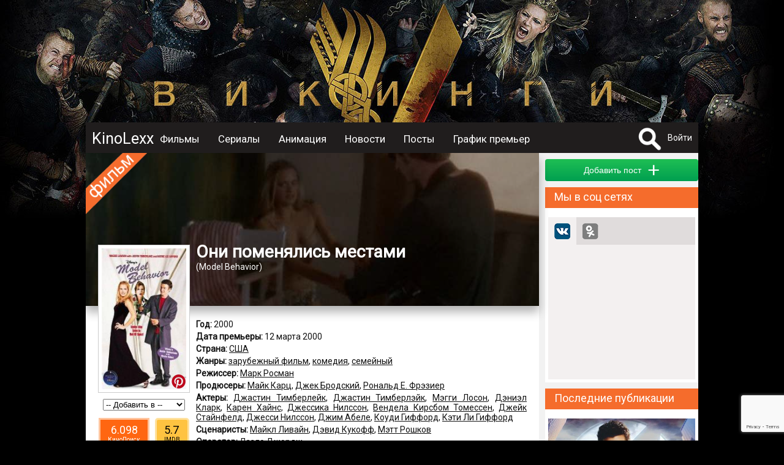

--- FILE ---
content_type: text/html; charset=utf-8
request_url: https://www.google.com/recaptcha/api2/anchor?ar=1&k=6Lc7T9coAAAAALDXFJD4BQ2P2czpeoXrc9_vdlh_&co=aHR0cHM6Ly9raW5vbGV4eC5ydTo0NDM.&hl=en&v=PoyoqOPhxBO7pBk68S4YbpHZ&size=invisible&anchor-ms=20000&execute-ms=30000&cb=xrbygndza4gr
body_size: 48904
content:
<!DOCTYPE HTML><html dir="ltr" lang="en"><head><meta http-equiv="Content-Type" content="text/html; charset=UTF-8">
<meta http-equiv="X-UA-Compatible" content="IE=edge">
<title>reCAPTCHA</title>
<style type="text/css">
/* cyrillic-ext */
@font-face {
  font-family: 'Roboto';
  font-style: normal;
  font-weight: 400;
  font-stretch: 100%;
  src: url(//fonts.gstatic.com/s/roboto/v48/KFO7CnqEu92Fr1ME7kSn66aGLdTylUAMa3GUBHMdazTgWw.woff2) format('woff2');
  unicode-range: U+0460-052F, U+1C80-1C8A, U+20B4, U+2DE0-2DFF, U+A640-A69F, U+FE2E-FE2F;
}
/* cyrillic */
@font-face {
  font-family: 'Roboto';
  font-style: normal;
  font-weight: 400;
  font-stretch: 100%;
  src: url(//fonts.gstatic.com/s/roboto/v48/KFO7CnqEu92Fr1ME7kSn66aGLdTylUAMa3iUBHMdazTgWw.woff2) format('woff2');
  unicode-range: U+0301, U+0400-045F, U+0490-0491, U+04B0-04B1, U+2116;
}
/* greek-ext */
@font-face {
  font-family: 'Roboto';
  font-style: normal;
  font-weight: 400;
  font-stretch: 100%;
  src: url(//fonts.gstatic.com/s/roboto/v48/KFO7CnqEu92Fr1ME7kSn66aGLdTylUAMa3CUBHMdazTgWw.woff2) format('woff2');
  unicode-range: U+1F00-1FFF;
}
/* greek */
@font-face {
  font-family: 'Roboto';
  font-style: normal;
  font-weight: 400;
  font-stretch: 100%;
  src: url(//fonts.gstatic.com/s/roboto/v48/KFO7CnqEu92Fr1ME7kSn66aGLdTylUAMa3-UBHMdazTgWw.woff2) format('woff2');
  unicode-range: U+0370-0377, U+037A-037F, U+0384-038A, U+038C, U+038E-03A1, U+03A3-03FF;
}
/* math */
@font-face {
  font-family: 'Roboto';
  font-style: normal;
  font-weight: 400;
  font-stretch: 100%;
  src: url(//fonts.gstatic.com/s/roboto/v48/KFO7CnqEu92Fr1ME7kSn66aGLdTylUAMawCUBHMdazTgWw.woff2) format('woff2');
  unicode-range: U+0302-0303, U+0305, U+0307-0308, U+0310, U+0312, U+0315, U+031A, U+0326-0327, U+032C, U+032F-0330, U+0332-0333, U+0338, U+033A, U+0346, U+034D, U+0391-03A1, U+03A3-03A9, U+03B1-03C9, U+03D1, U+03D5-03D6, U+03F0-03F1, U+03F4-03F5, U+2016-2017, U+2034-2038, U+203C, U+2040, U+2043, U+2047, U+2050, U+2057, U+205F, U+2070-2071, U+2074-208E, U+2090-209C, U+20D0-20DC, U+20E1, U+20E5-20EF, U+2100-2112, U+2114-2115, U+2117-2121, U+2123-214F, U+2190, U+2192, U+2194-21AE, U+21B0-21E5, U+21F1-21F2, U+21F4-2211, U+2213-2214, U+2216-22FF, U+2308-230B, U+2310, U+2319, U+231C-2321, U+2336-237A, U+237C, U+2395, U+239B-23B7, U+23D0, U+23DC-23E1, U+2474-2475, U+25AF, U+25B3, U+25B7, U+25BD, U+25C1, U+25CA, U+25CC, U+25FB, U+266D-266F, U+27C0-27FF, U+2900-2AFF, U+2B0E-2B11, U+2B30-2B4C, U+2BFE, U+3030, U+FF5B, U+FF5D, U+1D400-1D7FF, U+1EE00-1EEFF;
}
/* symbols */
@font-face {
  font-family: 'Roboto';
  font-style: normal;
  font-weight: 400;
  font-stretch: 100%;
  src: url(//fonts.gstatic.com/s/roboto/v48/KFO7CnqEu92Fr1ME7kSn66aGLdTylUAMaxKUBHMdazTgWw.woff2) format('woff2');
  unicode-range: U+0001-000C, U+000E-001F, U+007F-009F, U+20DD-20E0, U+20E2-20E4, U+2150-218F, U+2190, U+2192, U+2194-2199, U+21AF, U+21E6-21F0, U+21F3, U+2218-2219, U+2299, U+22C4-22C6, U+2300-243F, U+2440-244A, U+2460-24FF, U+25A0-27BF, U+2800-28FF, U+2921-2922, U+2981, U+29BF, U+29EB, U+2B00-2BFF, U+4DC0-4DFF, U+FFF9-FFFB, U+10140-1018E, U+10190-1019C, U+101A0, U+101D0-101FD, U+102E0-102FB, U+10E60-10E7E, U+1D2C0-1D2D3, U+1D2E0-1D37F, U+1F000-1F0FF, U+1F100-1F1AD, U+1F1E6-1F1FF, U+1F30D-1F30F, U+1F315, U+1F31C, U+1F31E, U+1F320-1F32C, U+1F336, U+1F378, U+1F37D, U+1F382, U+1F393-1F39F, U+1F3A7-1F3A8, U+1F3AC-1F3AF, U+1F3C2, U+1F3C4-1F3C6, U+1F3CA-1F3CE, U+1F3D4-1F3E0, U+1F3ED, U+1F3F1-1F3F3, U+1F3F5-1F3F7, U+1F408, U+1F415, U+1F41F, U+1F426, U+1F43F, U+1F441-1F442, U+1F444, U+1F446-1F449, U+1F44C-1F44E, U+1F453, U+1F46A, U+1F47D, U+1F4A3, U+1F4B0, U+1F4B3, U+1F4B9, U+1F4BB, U+1F4BF, U+1F4C8-1F4CB, U+1F4D6, U+1F4DA, U+1F4DF, U+1F4E3-1F4E6, U+1F4EA-1F4ED, U+1F4F7, U+1F4F9-1F4FB, U+1F4FD-1F4FE, U+1F503, U+1F507-1F50B, U+1F50D, U+1F512-1F513, U+1F53E-1F54A, U+1F54F-1F5FA, U+1F610, U+1F650-1F67F, U+1F687, U+1F68D, U+1F691, U+1F694, U+1F698, U+1F6AD, U+1F6B2, U+1F6B9-1F6BA, U+1F6BC, U+1F6C6-1F6CF, U+1F6D3-1F6D7, U+1F6E0-1F6EA, U+1F6F0-1F6F3, U+1F6F7-1F6FC, U+1F700-1F7FF, U+1F800-1F80B, U+1F810-1F847, U+1F850-1F859, U+1F860-1F887, U+1F890-1F8AD, U+1F8B0-1F8BB, U+1F8C0-1F8C1, U+1F900-1F90B, U+1F93B, U+1F946, U+1F984, U+1F996, U+1F9E9, U+1FA00-1FA6F, U+1FA70-1FA7C, U+1FA80-1FA89, U+1FA8F-1FAC6, U+1FACE-1FADC, U+1FADF-1FAE9, U+1FAF0-1FAF8, U+1FB00-1FBFF;
}
/* vietnamese */
@font-face {
  font-family: 'Roboto';
  font-style: normal;
  font-weight: 400;
  font-stretch: 100%;
  src: url(//fonts.gstatic.com/s/roboto/v48/KFO7CnqEu92Fr1ME7kSn66aGLdTylUAMa3OUBHMdazTgWw.woff2) format('woff2');
  unicode-range: U+0102-0103, U+0110-0111, U+0128-0129, U+0168-0169, U+01A0-01A1, U+01AF-01B0, U+0300-0301, U+0303-0304, U+0308-0309, U+0323, U+0329, U+1EA0-1EF9, U+20AB;
}
/* latin-ext */
@font-face {
  font-family: 'Roboto';
  font-style: normal;
  font-weight: 400;
  font-stretch: 100%;
  src: url(//fonts.gstatic.com/s/roboto/v48/KFO7CnqEu92Fr1ME7kSn66aGLdTylUAMa3KUBHMdazTgWw.woff2) format('woff2');
  unicode-range: U+0100-02BA, U+02BD-02C5, U+02C7-02CC, U+02CE-02D7, U+02DD-02FF, U+0304, U+0308, U+0329, U+1D00-1DBF, U+1E00-1E9F, U+1EF2-1EFF, U+2020, U+20A0-20AB, U+20AD-20C0, U+2113, U+2C60-2C7F, U+A720-A7FF;
}
/* latin */
@font-face {
  font-family: 'Roboto';
  font-style: normal;
  font-weight: 400;
  font-stretch: 100%;
  src: url(//fonts.gstatic.com/s/roboto/v48/KFO7CnqEu92Fr1ME7kSn66aGLdTylUAMa3yUBHMdazQ.woff2) format('woff2');
  unicode-range: U+0000-00FF, U+0131, U+0152-0153, U+02BB-02BC, U+02C6, U+02DA, U+02DC, U+0304, U+0308, U+0329, U+2000-206F, U+20AC, U+2122, U+2191, U+2193, U+2212, U+2215, U+FEFF, U+FFFD;
}
/* cyrillic-ext */
@font-face {
  font-family: 'Roboto';
  font-style: normal;
  font-weight: 500;
  font-stretch: 100%;
  src: url(//fonts.gstatic.com/s/roboto/v48/KFO7CnqEu92Fr1ME7kSn66aGLdTylUAMa3GUBHMdazTgWw.woff2) format('woff2');
  unicode-range: U+0460-052F, U+1C80-1C8A, U+20B4, U+2DE0-2DFF, U+A640-A69F, U+FE2E-FE2F;
}
/* cyrillic */
@font-face {
  font-family: 'Roboto';
  font-style: normal;
  font-weight: 500;
  font-stretch: 100%;
  src: url(//fonts.gstatic.com/s/roboto/v48/KFO7CnqEu92Fr1ME7kSn66aGLdTylUAMa3iUBHMdazTgWw.woff2) format('woff2');
  unicode-range: U+0301, U+0400-045F, U+0490-0491, U+04B0-04B1, U+2116;
}
/* greek-ext */
@font-face {
  font-family: 'Roboto';
  font-style: normal;
  font-weight: 500;
  font-stretch: 100%;
  src: url(//fonts.gstatic.com/s/roboto/v48/KFO7CnqEu92Fr1ME7kSn66aGLdTylUAMa3CUBHMdazTgWw.woff2) format('woff2');
  unicode-range: U+1F00-1FFF;
}
/* greek */
@font-face {
  font-family: 'Roboto';
  font-style: normal;
  font-weight: 500;
  font-stretch: 100%;
  src: url(//fonts.gstatic.com/s/roboto/v48/KFO7CnqEu92Fr1ME7kSn66aGLdTylUAMa3-UBHMdazTgWw.woff2) format('woff2');
  unicode-range: U+0370-0377, U+037A-037F, U+0384-038A, U+038C, U+038E-03A1, U+03A3-03FF;
}
/* math */
@font-face {
  font-family: 'Roboto';
  font-style: normal;
  font-weight: 500;
  font-stretch: 100%;
  src: url(//fonts.gstatic.com/s/roboto/v48/KFO7CnqEu92Fr1ME7kSn66aGLdTylUAMawCUBHMdazTgWw.woff2) format('woff2');
  unicode-range: U+0302-0303, U+0305, U+0307-0308, U+0310, U+0312, U+0315, U+031A, U+0326-0327, U+032C, U+032F-0330, U+0332-0333, U+0338, U+033A, U+0346, U+034D, U+0391-03A1, U+03A3-03A9, U+03B1-03C9, U+03D1, U+03D5-03D6, U+03F0-03F1, U+03F4-03F5, U+2016-2017, U+2034-2038, U+203C, U+2040, U+2043, U+2047, U+2050, U+2057, U+205F, U+2070-2071, U+2074-208E, U+2090-209C, U+20D0-20DC, U+20E1, U+20E5-20EF, U+2100-2112, U+2114-2115, U+2117-2121, U+2123-214F, U+2190, U+2192, U+2194-21AE, U+21B0-21E5, U+21F1-21F2, U+21F4-2211, U+2213-2214, U+2216-22FF, U+2308-230B, U+2310, U+2319, U+231C-2321, U+2336-237A, U+237C, U+2395, U+239B-23B7, U+23D0, U+23DC-23E1, U+2474-2475, U+25AF, U+25B3, U+25B7, U+25BD, U+25C1, U+25CA, U+25CC, U+25FB, U+266D-266F, U+27C0-27FF, U+2900-2AFF, U+2B0E-2B11, U+2B30-2B4C, U+2BFE, U+3030, U+FF5B, U+FF5D, U+1D400-1D7FF, U+1EE00-1EEFF;
}
/* symbols */
@font-face {
  font-family: 'Roboto';
  font-style: normal;
  font-weight: 500;
  font-stretch: 100%;
  src: url(//fonts.gstatic.com/s/roboto/v48/KFO7CnqEu92Fr1ME7kSn66aGLdTylUAMaxKUBHMdazTgWw.woff2) format('woff2');
  unicode-range: U+0001-000C, U+000E-001F, U+007F-009F, U+20DD-20E0, U+20E2-20E4, U+2150-218F, U+2190, U+2192, U+2194-2199, U+21AF, U+21E6-21F0, U+21F3, U+2218-2219, U+2299, U+22C4-22C6, U+2300-243F, U+2440-244A, U+2460-24FF, U+25A0-27BF, U+2800-28FF, U+2921-2922, U+2981, U+29BF, U+29EB, U+2B00-2BFF, U+4DC0-4DFF, U+FFF9-FFFB, U+10140-1018E, U+10190-1019C, U+101A0, U+101D0-101FD, U+102E0-102FB, U+10E60-10E7E, U+1D2C0-1D2D3, U+1D2E0-1D37F, U+1F000-1F0FF, U+1F100-1F1AD, U+1F1E6-1F1FF, U+1F30D-1F30F, U+1F315, U+1F31C, U+1F31E, U+1F320-1F32C, U+1F336, U+1F378, U+1F37D, U+1F382, U+1F393-1F39F, U+1F3A7-1F3A8, U+1F3AC-1F3AF, U+1F3C2, U+1F3C4-1F3C6, U+1F3CA-1F3CE, U+1F3D4-1F3E0, U+1F3ED, U+1F3F1-1F3F3, U+1F3F5-1F3F7, U+1F408, U+1F415, U+1F41F, U+1F426, U+1F43F, U+1F441-1F442, U+1F444, U+1F446-1F449, U+1F44C-1F44E, U+1F453, U+1F46A, U+1F47D, U+1F4A3, U+1F4B0, U+1F4B3, U+1F4B9, U+1F4BB, U+1F4BF, U+1F4C8-1F4CB, U+1F4D6, U+1F4DA, U+1F4DF, U+1F4E3-1F4E6, U+1F4EA-1F4ED, U+1F4F7, U+1F4F9-1F4FB, U+1F4FD-1F4FE, U+1F503, U+1F507-1F50B, U+1F50D, U+1F512-1F513, U+1F53E-1F54A, U+1F54F-1F5FA, U+1F610, U+1F650-1F67F, U+1F687, U+1F68D, U+1F691, U+1F694, U+1F698, U+1F6AD, U+1F6B2, U+1F6B9-1F6BA, U+1F6BC, U+1F6C6-1F6CF, U+1F6D3-1F6D7, U+1F6E0-1F6EA, U+1F6F0-1F6F3, U+1F6F7-1F6FC, U+1F700-1F7FF, U+1F800-1F80B, U+1F810-1F847, U+1F850-1F859, U+1F860-1F887, U+1F890-1F8AD, U+1F8B0-1F8BB, U+1F8C0-1F8C1, U+1F900-1F90B, U+1F93B, U+1F946, U+1F984, U+1F996, U+1F9E9, U+1FA00-1FA6F, U+1FA70-1FA7C, U+1FA80-1FA89, U+1FA8F-1FAC6, U+1FACE-1FADC, U+1FADF-1FAE9, U+1FAF0-1FAF8, U+1FB00-1FBFF;
}
/* vietnamese */
@font-face {
  font-family: 'Roboto';
  font-style: normal;
  font-weight: 500;
  font-stretch: 100%;
  src: url(//fonts.gstatic.com/s/roboto/v48/KFO7CnqEu92Fr1ME7kSn66aGLdTylUAMa3OUBHMdazTgWw.woff2) format('woff2');
  unicode-range: U+0102-0103, U+0110-0111, U+0128-0129, U+0168-0169, U+01A0-01A1, U+01AF-01B0, U+0300-0301, U+0303-0304, U+0308-0309, U+0323, U+0329, U+1EA0-1EF9, U+20AB;
}
/* latin-ext */
@font-face {
  font-family: 'Roboto';
  font-style: normal;
  font-weight: 500;
  font-stretch: 100%;
  src: url(//fonts.gstatic.com/s/roboto/v48/KFO7CnqEu92Fr1ME7kSn66aGLdTylUAMa3KUBHMdazTgWw.woff2) format('woff2');
  unicode-range: U+0100-02BA, U+02BD-02C5, U+02C7-02CC, U+02CE-02D7, U+02DD-02FF, U+0304, U+0308, U+0329, U+1D00-1DBF, U+1E00-1E9F, U+1EF2-1EFF, U+2020, U+20A0-20AB, U+20AD-20C0, U+2113, U+2C60-2C7F, U+A720-A7FF;
}
/* latin */
@font-face {
  font-family: 'Roboto';
  font-style: normal;
  font-weight: 500;
  font-stretch: 100%;
  src: url(//fonts.gstatic.com/s/roboto/v48/KFO7CnqEu92Fr1ME7kSn66aGLdTylUAMa3yUBHMdazQ.woff2) format('woff2');
  unicode-range: U+0000-00FF, U+0131, U+0152-0153, U+02BB-02BC, U+02C6, U+02DA, U+02DC, U+0304, U+0308, U+0329, U+2000-206F, U+20AC, U+2122, U+2191, U+2193, U+2212, U+2215, U+FEFF, U+FFFD;
}
/* cyrillic-ext */
@font-face {
  font-family: 'Roboto';
  font-style: normal;
  font-weight: 900;
  font-stretch: 100%;
  src: url(//fonts.gstatic.com/s/roboto/v48/KFO7CnqEu92Fr1ME7kSn66aGLdTylUAMa3GUBHMdazTgWw.woff2) format('woff2');
  unicode-range: U+0460-052F, U+1C80-1C8A, U+20B4, U+2DE0-2DFF, U+A640-A69F, U+FE2E-FE2F;
}
/* cyrillic */
@font-face {
  font-family: 'Roboto';
  font-style: normal;
  font-weight: 900;
  font-stretch: 100%;
  src: url(//fonts.gstatic.com/s/roboto/v48/KFO7CnqEu92Fr1ME7kSn66aGLdTylUAMa3iUBHMdazTgWw.woff2) format('woff2');
  unicode-range: U+0301, U+0400-045F, U+0490-0491, U+04B0-04B1, U+2116;
}
/* greek-ext */
@font-face {
  font-family: 'Roboto';
  font-style: normal;
  font-weight: 900;
  font-stretch: 100%;
  src: url(//fonts.gstatic.com/s/roboto/v48/KFO7CnqEu92Fr1ME7kSn66aGLdTylUAMa3CUBHMdazTgWw.woff2) format('woff2');
  unicode-range: U+1F00-1FFF;
}
/* greek */
@font-face {
  font-family: 'Roboto';
  font-style: normal;
  font-weight: 900;
  font-stretch: 100%;
  src: url(//fonts.gstatic.com/s/roboto/v48/KFO7CnqEu92Fr1ME7kSn66aGLdTylUAMa3-UBHMdazTgWw.woff2) format('woff2');
  unicode-range: U+0370-0377, U+037A-037F, U+0384-038A, U+038C, U+038E-03A1, U+03A3-03FF;
}
/* math */
@font-face {
  font-family: 'Roboto';
  font-style: normal;
  font-weight: 900;
  font-stretch: 100%;
  src: url(//fonts.gstatic.com/s/roboto/v48/KFO7CnqEu92Fr1ME7kSn66aGLdTylUAMawCUBHMdazTgWw.woff2) format('woff2');
  unicode-range: U+0302-0303, U+0305, U+0307-0308, U+0310, U+0312, U+0315, U+031A, U+0326-0327, U+032C, U+032F-0330, U+0332-0333, U+0338, U+033A, U+0346, U+034D, U+0391-03A1, U+03A3-03A9, U+03B1-03C9, U+03D1, U+03D5-03D6, U+03F0-03F1, U+03F4-03F5, U+2016-2017, U+2034-2038, U+203C, U+2040, U+2043, U+2047, U+2050, U+2057, U+205F, U+2070-2071, U+2074-208E, U+2090-209C, U+20D0-20DC, U+20E1, U+20E5-20EF, U+2100-2112, U+2114-2115, U+2117-2121, U+2123-214F, U+2190, U+2192, U+2194-21AE, U+21B0-21E5, U+21F1-21F2, U+21F4-2211, U+2213-2214, U+2216-22FF, U+2308-230B, U+2310, U+2319, U+231C-2321, U+2336-237A, U+237C, U+2395, U+239B-23B7, U+23D0, U+23DC-23E1, U+2474-2475, U+25AF, U+25B3, U+25B7, U+25BD, U+25C1, U+25CA, U+25CC, U+25FB, U+266D-266F, U+27C0-27FF, U+2900-2AFF, U+2B0E-2B11, U+2B30-2B4C, U+2BFE, U+3030, U+FF5B, U+FF5D, U+1D400-1D7FF, U+1EE00-1EEFF;
}
/* symbols */
@font-face {
  font-family: 'Roboto';
  font-style: normal;
  font-weight: 900;
  font-stretch: 100%;
  src: url(//fonts.gstatic.com/s/roboto/v48/KFO7CnqEu92Fr1ME7kSn66aGLdTylUAMaxKUBHMdazTgWw.woff2) format('woff2');
  unicode-range: U+0001-000C, U+000E-001F, U+007F-009F, U+20DD-20E0, U+20E2-20E4, U+2150-218F, U+2190, U+2192, U+2194-2199, U+21AF, U+21E6-21F0, U+21F3, U+2218-2219, U+2299, U+22C4-22C6, U+2300-243F, U+2440-244A, U+2460-24FF, U+25A0-27BF, U+2800-28FF, U+2921-2922, U+2981, U+29BF, U+29EB, U+2B00-2BFF, U+4DC0-4DFF, U+FFF9-FFFB, U+10140-1018E, U+10190-1019C, U+101A0, U+101D0-101FD, U+102E0-102FB, U+10E60-10E7E, U+1D2C0-1D2D3, U+1D2E0-1D37F, U+1F000-1F0FF, U+1F100-1F1AD, U+1F1E6-1F1FF, U+1F30D-1F30F, U+1F315, U+1F31C, U+1F31E, U+1F320-1F32C, U+1F336, U+1F378, U+1F37D, U+1F382, U+1F393-1F39F, U+1F3A7-1F3A8, U+1F3AC-1F3AF, U+1F3C2, U+1F3C4-1F3C6, U+1F3CA-1F3CE, U+1F3D4-1F3E0, U+1F3ED, U+1F3F1-1F3F3, U+1F3F5-1F3F7, U+1F408, U+1F415, U+1F41F, U+1F426, U+1F43F, U+1F441-1F442, U+1F444, U+1F446-1F449, U+1F44C-1F44E, U+1F453, U+1F46A, U+1F47D, U+1F4A3, U+1F4B0, U+1F4B3, U+1F4B9, U+1F4BB, U+1F4BF, U+1F4C8-1F4CB, U+1F4D6, U+1F4DA, U+1F4DF, U+1F4E3-1F4E6, U+1F4EA-1F4ED, U+1F4F7, U+1F4F9-1F4FB, U+1F4FD-1F4FE, U+1F503, U+1F507-1F50B, U+1F50D, U+1F512-1F513, U+1F53E-1F54A, U+1F54F-1F5FA, U+1F610, U+1F650-1F67F, U+1F687, U+1F68D, U+1F691, U+1F694, U+1F698, U+1F6AD, U+1F6B2, U+1F6B9-1F6BA, U+1F6BC, U+1F6C6-1F6CF, U+1F6D3-1F6D7, U+1F6E0-1F6EA, U+1F6F0-1F6F3, U+1F6F7-1F6FC, U+1F700-1F7FF, U+1F800-1F80B, U+1F810-1F847, U+1F850-1F859, U+1F860-1F887, U+1F890-1F8AD, U+1F8B0-1F8BB, U+1F8C0-1F8C1, U+1F900-1F90B, U+1F93B, U+1F946, U+1F984, U+1F996, U+1F9E9, U+1FA00-1FA6F, U+1FA70-1FA7C, U+1FA80-1FA89, U+1FA8F-1FAC6, U+1FACE-1FADC, U+1FADF-1FAE9, U+1FAF0-1FAF8, U+1FB00-1FBFF;
}
/* vietnamese */
@font-face {
  font-family: 'Roboto';
  font-style: normal;
  font-weight: 900;
  font-stretch: 100%;
  src: url(//fonts.gstatic.com/s/roboto/v48/KFO7CnqEu92Fr1ME7kSn66aGLdTylUAMa3OUBHMdazTgWw.woff2) format('woff2');
  unicode-range: U+0102-0103, U+0110-0111, U+0128-0129, U+0168-0169, U+01A0-01A1, U+01AF-01B0, U+0300-0301, U+0303-0304, U+0308-0309, U+0323, U+0329, U+1EA0-1EF9, U+20AB;
}
/* latin-ext */
@font-face {
  font-family: 'Roboto';
  font-style: normal;
  font-weight: 900;
  font-stretch: 100%;
  src: url(//fonts.gstatic.com/s/roboto/v48/KFO7CnqEu92Fr1ME7kSn66aGLdTylUAMa3KUBHMdazTgWw.woff2) format('woff2');
  unicode-range: U+0100-02BA, U+02BD-02C5, U+02C7-02CC, U+02CE-02D7, U+02DD-02FF, U+0304, U+0308, U+0329, U+1D00-1DBF, U+1E00-1E9F, U+1EF2-1EFF, U+2020, U+20A0-20AB, U+20AD-20C0, U+2113, U+2C60-2C7F, U+A720-A7FF;
}
/* latin */
@font-face {
  font-family: 'Roboto';
  font-style: normal;
  font-weight: 900;
  font-stretch: 100%;
  src: url(//fonts.gstatic.com/s/roboto/v48/KFO7CnqEu92Fr1ME7kSn66aGLdTylUAMa3yUBHMdazQ.woff2) format('woff2');
  unicode-range: U+0000-00FF, U+0131, U+0152-0153, U+02BB-02BC, U+02C6, U+02DA, U+02DC, U+0304, U+0308, U+0329, U+2000-206F, U+20AC, U+2122, U+2191, U+2193, U+2212, U+2215, U+FEFF, U+FFFD;
}

</style>
<link rel="stylesheet" type="text/css" href="https://www.gstatic.com/recaptcha/releases/PoyoqOPhxBO7pBk68S4YbpHZ/styles__ltr.css">
<script nonce="UN9oP8MdYLsL3g644NTcnw" type="text/javascript">window['__recaptcha_api'] = 'https://www.google.com/recaptcha/api2/';</script>
<script type="text/javascript" src="https://www.gstatic.com/recaptcha/releases/PoyoqOPhxBO7pBk68S4YbpHZ/recaptcha__en.js" nonce="UN9oP8MdYLsL3g644NTcnw">
      
    </script></head>
<body><div id="rc-anchor-alert" class="rc-anchor-alert"></div>
<input type="hidden" id="recaptcha-token" value="[base64]">
<script type="text/javascript" nonce="UN9oP8MdYLsL3g644NTcnw">
      recaptcha.anchor.Main.init("[\x22ainput\x22,[\x22bgdata\x22,\x22\x22,\[base64]/[base64]/bmV3IFpbdF0obVswXSk6Sz09Mj9uZXcgWlt0XShtWzBdLG1bMV0pOks9PTM/bmV3IFpbdF0obVswXSxtWzFdLG1bMl0pOks9PTQ/[base64]/[base64]/[base64]/[base64]/[base64]/[base64]/[base64]/[base64]/[base64]/[base64]/[base64]/[base64]/[base64]/[base64]\\u003d\\u003d\x22,\[base64]\\u003d\x22,\x22w6UoKcO5SjNCRMKiwrtTWsOww4/[base64]/ElnCl8ONw5TChxHDhCnDvD3CvcO7wr9Bw50Sw6PCoHnCncKSdsK/[base64]/Dg8OHwp7CtcOgYgg3w73CpMOhw4XDiwgPND5+w4/DjcOpCm/DpHLDvsOoRUjCmcODbMK6wo/[base64]/CqhrCiADDiXkfw5/DmcKCEDIew4gXfMO9wr46Y8O5YFxnQMODPcOFSMO8wrTCnGzCkmwuB8O8OwjCqsKNwojDv2Vrwo59HsOGB8Ofw7HDvx5sw4HDmlpGw6DCl8KGwrDDrcOFwrPCnVzDhShHw5/CmA/Co8KABnwBw5nDl8K/PnbCisKtw4UWNETDvnTCssKvwrLCmx4LwrPCuiPCtMOxw54AwqQHw7/DshMeFsKAw7bDj2geL8OfZcKkNw7DisKXWCzCgcK5w5crwokxLQHCisOpwpc/R8OcwrA/a8OoYcOwPMOKGTZSw6IbwoFKw6DDs3vDuSrChsOfwpvCosKvKsKHw4vCuAnDmcOKX8OHXH4fCywiOsKBwo3CvBIZw7HCun3CsAfCjwVvwrfDjMKMw7dgFXU9w4DCn1/DjMKDBnguw6V1ccKBw7cMwpZhw5bDsF/DkEJ+w6Ejwrcxw4vDn8OGwqPDo8Kew6QAJ8KSw6DCvQrDmsOBaGfCpXzChsOZAQ7Ct8K3enfCisOzwo05LR4GwqHDjlQrXcOKbcOCwonChxfCicK2acOWwo/DkDFDGQfCky/DuMKLwrtmwrjChMOhwobDrzTDoMOawoPCnDwSwo7ChSPDjMKPLicxPzPDucOqVB/[base64]/[base64]/CnXE2R8OLNsK5w6LDhsKIwq/Dp8KmVcKzw5vCpwxiwphbw5FIdSzCr2rDrC1UTi0kw753AsOULcKHw7ZQXMKnC8O3Oywfw5LCkcKAw7/DpBbDvTfDuiFcw4hywqZNw7HCnyUnwpbCoiFsN8Kfwp83w4jCq8Kbwp8rw5N7fsKkXmfCmWVbL8OZJxsfw5/[base64]/ZMOGb2XDsw89w5d3w7HCnVRVw4MQZTnCuMKrwrBQw5XCqsOib3AcwpfDosKow5tyDsOQw55ww5DDgsOSwp4bw7Z/w7TCv8O7cinDnRjCmsOAb2tBwrdxBFLDtMKMFcKvw6Frw7Vow4XDqcKxw75mwovCicOgw4fCgWl4ZTbCr8K/wp3DkWdMw7Jcwr/Cunl0wpnCrnzDnMKVw5Zkw6vDjMOmwpUcXsOvJcODwqLDjcKfwo1beVA6w7JYw43ClQjCoRYwayMkOlbCssKhaMKXwoxXNMOkd8K3XDRnW8O0AgotwqROw6MefcKHXcOWwrbChVDCmTUoMcKUwpnDkBUqasKGJ8OSTFURw53DosO3LW/Dt8Kjw44SYxvDrsKaw4BhbsKJVw3DrH57wqBjwrXDtMO0ZcKpwrLCmMKtwpfCrFJbw6rCqMKaPBrDvsOXw7hSJ8K5Fh0jDsK5dsOMw6jDuUAuPsOlTsO4w6/CizPCuMO+RMOSPAnCncKMMMK7w6c7ZAozR8KkaMO3w5bCt8KJwrNFS8KHXMOsw51hw4vDrMK3GEfDrxI/[base64]/CgMKkwp1+NMKzEzDCqsOVwqDCrsKBwoQYEsKzccKMw4zCnBIzA8KKw5TCqcKawqchw5HChw9FI8O8OWdSHsOLw5JMQcO8QcKPW3TCmi5SOcK7CXfDisOoVB/CosKSwqbDuMKsLMKDwofCkh3CssOsw5fDtBLDjUrCnMO6F8KKw4Q/Ug5XwooiKBsCw4zDgcKTw4HDmMKjwpDDmcK0wrJ2Z8Olw6vCt8O4w5YRFzTDlF45DEcdw4Eaw7hrwpfCkn3DvV07HlDDgMOdYlTCjynDs8KBGx/Cs8KywrrCpMKAAltwGlBZDMK2wpUgKh7CgHx1w6/DpElYw4UNwobDrsO2B8Ozw4zCocKFDG7CmMOBDMKIwp1Gw7jDhsKGP3vDgH8+w5fDhVYleMKhD2lOw4vCs8OYw53DlcK0LFzCpRsLFsOkKcKaQcOBwohAFi/DmMO4w77DoMO6wrXClMKTw48NNcO/wr3Dk8OLUDPCl8KzXsOqw6p1wrnCvcOSwqtlbcKrQ8KkwrQVwrfCpsKGUnnDocKfwqLDrHRFwqsmRMK4wphzXXnDrsKvBEphw4/Cg3xGw6XDpgnCtzzDoCfCmiteworDvMKtwrHCtsOlwqUrWsOxZsOMbMK6FUjDs8K+KDhUwrPDlXk+woEdOHsFMFc6w4HCiMOGwqHDg8K1wqlcwoU1fBkbw5d6fy3Ck8Kdw5TDi8K+w6jCrTHDs1gzwoXCvMOJJ8OpXQrDmXrDqU/[base64]/CnEhuCcKfwqFrFD4JK8Ozw6DCijTCk8Oqw5jCt8K4w6HCh8O5cMKlZGoaYkvDtcKtw7AIN8OZw5vCimXCvMODw4TCiMKHw6/DuMKhw7DCh8KOwqctw7hvwp7CucKHdlrDscOCJS1Iw6IIG2Uqw4LDnBbCtnrDlcOgw6diWSnDrhV5wojCqV/Du8OyTMKPeMOvVzLCn8Kad1jDh2gZYsKfecOHw7Ubw4VhLnJhwr9fwqwqY8OkTMK/wpFkScOAw6PCm8O+KycDwr1bw6nDvnBiw5jDrMO3Tx/DqMOFwp8AYMKuGcO9wpXClsKMW8OPFn8IwpprK8KSWMOpw4/Dhyg+wp9tSmVewovDocKxFMOVwqQkw7HDr8OIwqHCixFcMMK1XcOxPDrDq1rCqMOVw77Do8KgwrbDkcOmHi1mwp9RcQB2acOMfB3Cu8O1Y8KvS8Obw5vCqnXDoh0ywoFZw4dBwqDDknhDEMOywobDoH19w5RCNcKfwq/CvcOew6xYHMK8HCoqwrnCo8KzBcKvVMKmBcKrw5Ipw6XCiF0uwoErUwoOwpLCqcO0wqrCm057YMODw4rDkcKFbsOTN8KeW34fw4ZQw4TCqMKSw4rCuMOcNsOxw5lnwogOAcOVwoPCixNvacOfOMOGwrtmLVTDk0nDu3nDsE3DiMKRwqVkw4/Di8O3w6tzPCTCpTjDnV93w7IhXHzCtnzCusK1wopUFV0Jw6fDrMKrw4vCjMKgEwEow6gPwqd5JT8SR8OeVgTDlcOIw7fCtcKowp/DkMKKwpbDpR3CqMOALDfCmxofNXNnwoTClsODMsOeW8KpEX3Cs8KHw7MzH8O8Ik5dbMKcXsKUZQbCoU7DjsOQwojDgMOQcsOawoLDqsKzw7PDnlVtw78awqU4FlgNVBdpwrvDs37CvmDCoi/DpXXDiULDqifDncOAw4AdDUnChkpJXcOnwr87w53DtcKswoYcwr4lEcOCPsKvwptGG8K7wrXCucK0w7ZMw59zwqgywrNnIcOZw4ZkEC/CrXc/w6DDrxrCiMOfwqguCnnCvDxmwoNewrlVHsOhd8OFw7QfwoVgw6lEw50TQX/Du3XDnArDimBWwpXDnMKcRcOmw7PDnMKswr3Ds8K2wq/DqMK1wqDDusOIDExDdk5Dwq/Cng9HLMKvOMOGDsK9wpw5worDiA5Qwq0EwqxDwrBROkoNwohRYVwhR8KCNcOwYU5ywr/Ct8Oww5LDrE1MasOvARjCssO6O8KhcmvCmcOJwoIQGsODaMKuw6ENQMOQf8KWw44+w4pnw6rDk8OkwobCpDfDrMO2w4ByIMKELcKCYMKxTlbDgcOGaDFWVCsiw5VAwrPDpMKhw5k2w57CuSAGw4zCocOQwrDDgcOxwr7CucKKYsKnFMK0FHoAcMKCPsKaCsO/[base64]/[base64]/[base64]/Cq2jCgSMIQ8KCFMOiU8OGNMOPGMOlZMKzwrTCrjzDs0LDvsKHf1jCjVrCtcOwXcKFwpnDncOAw4E9w5DCr0VVF2jCq8K5w6DDsw/CisK8wp8XAMOwLsOOFcK2w7t2wp7ClU3DtAfCtUnDgS3DvTnDgMKhwrJ9w7LCvMOowppzw6lSwo8Hw4UAw7XDnsOUQk/Dp2jCrivCr8OLd8OtQMOGKMOCNsOwOMKoDDh8WVTCssKZNMONwoUDEhY0UsKrwpofOMOnJsKHMsKdw4vCl8OywpUzOMOoTjrDsCTDnmPDsVDDuUQew5IqGCsZXsKsw7nCtVfDmHFVwo3CtBrDiMO8V8OEwqZvwo/CusKXwooIw7nCscOnw5wDwopSwqDCi8OWwoXCrWHDkhTCn8KlazrDlsOeE8Oiwq7DoWXDg8KEw59YTMKsw6lIIMOGb8KHwqUXNMKWw5DDlMOrQWzCtXfDpHUywrM9bFZndTfDtmXCpsKoBCB8w5wRwpNWw4jDpcKnw44pBsKDw5RWwrsAwq/CvD7DoCLCosK5wqbDqEHCk8KZwpvDoTfDhcKwa8KWbDDCmw/DkgTDusOgd0Nvwo3CqsOtw45tCxZcwp7CqHHCgcKlJh/CosOmwrPCiMKCwqXDncO4wr0Uw7jDvknCiH7Cq1bDlcO9LwzDhMO7WMKuTsO+SVxrw4DCoEDDkBJRw5HCjcO/[base64]/[base64]/w5gKSVfDgsK0w6EzwoQCYTLCosKDRTDChTQ8wp7CvMO5WyHDqwUOwo/DscO8w5nDkcKMwpJQwqtTGlI+J8Oiw5bDvxXCjDJ/VivDuMOEc8OGw7TDu8Kow7DCusKlw7fCkRJ/wrhFD8KbYcO2w7/CvkQ1wqA5TMKEJcOmw57DiMOywqFxOcOYwp8UfsKrSiFKw4bCvsOiwpfDpAE5Uk5hTMKzw57DqThbw7VEeMOAwp5DR8KEw5zDuV1owokrwq17w50ZwpDCrljCs8K0HQPCokDDscOvEUXCosK7PTbCjMOXUkcmw5/CinrDl8KUdMKFXinClsKiw43DlsKRwqbDlFszc1VAacO8EHF1w6d6WsOowpNhD1hkw4PDt0A/DwZbw4rDiMOKHsOZw4tGw5p2w5o0wrfDn3V+NDRQeRVfKFLCisO0bgYKPXLDojDDmAfDpcOeM0FXG0AzVcK4woDDm0NINhgBw5/CsMOmYsOow78KM8K/PlkLBFLCosO9PDjCkD9aScK+wqbDh8KiCcKiHMOpKEfDhsOBwpzDvBnDun9+dMKwwo3Di8O9w4YYw5gOw5PCrU/DthIuWMOMwpTDjsKtJhMibsKgw4IOw7fCvg7CicKfYn8Yw786wrxCTMKHTQBPcsOlT8ODw7bCmwRxw61bwqTDmX8mwphlw4XDm8KrX8Ktw7HDtjdIw51OZ28Uw4PDn8KVw5nDmcKcWwnDhGbCkMKPYBkXPGDClMKxLMODDT5kJVoVFn/[base64]/[base64]/[base64]/[base64]/woR5woJuwqEbaiTDhcKhwqBvI8KTQsOEwq1YRh9UKgVHK8OSw7sew6/DhFM2wp/DjEQDbMKjfsOxL8K7I8KAwqheSsOMw6YlwpDDuDtGwqkTNsK2wooVJjlZwrkWLmzDk0xzwrZEAcOcw5zCkcKeO0tWwoJdCB3CrxXDqsKRw5MKwqR+w7DDpVnDj8OmwrDDjcOAVRApw43ConTCn8OrVCTDnsOdGcK6wp/[base64]/Ck8OKO13DhSFxw74ww6LDhE/DmQ8hw4MUw71iw70Ew53DkXwuNsK+R8OIwrnCvsOpw6V/woLDsMOqwovCo0Aowr9zw5fDrSbCoWLDgkHDt1PCjcOuw5TDlMOdWnRqwrEkwrrDnE3Cl8KFwrXDnQZGAUfDucO6aCkaCMKoIQodwp7DpGLCosKlHijCqsOuEsKMw6HCpcOvw5bDi8OgwrXClhVJwqU+BMKew4IHwoRGwozCoB/[base64]/CilXCtlXCgW8lw5DDvnPCv8K6QGAObsOnw4bDlg5IFzrDt8OPPMKawoXDmQrDssOBbcOFRUhLSMOVdcOGbDUca8OcCsK+wpjCncKkwqHCugRKw4pqw6/DqsO9esKMc8KiN8OAXcOKW8Kvw6/Dk0vCinPDhltMAsKsw63Cs8O5wojDpcKTOMOlwpLDoFEZbC/[base64]/[base64]/LmVVesKTF10jw4NCasKTf8OZIcKgwr5Zw43DjcOHw7dww6NTasKSw5XCtlnDhQ96w5XCnsO6f8KVwqh2KXHClQTCv8K3PMOtPMK9IlzDoE4YTMK4w6PCmMK3wqBLw6LDpcKgf8OqYVFBI8O9DCJwGXXCvcKjwocPw77DkF/[base64]/CiA9fM2Fbw6rDjTEbwrVSwosmw75+A8Olwr/DgVLCr8O1w5/CvsOBw6ZmGMKBwqkEw7YOwoEjc8KHEMOqw6LCgMOsw4vCmD/CkMO+w43CusOhw5thIjcMwrXCmxTDiMKAfVpBZ8OsaD9Ew7/DtsOtw5vDl2hdwp05w69kwrPDjsKbK0YHw6fDjcOUecOTw55DJXPCjsOuDCkew6xkSMK2wr3DgRnDlWDCs8O9MkDDhcOEw6/DoMOcaHfCkMOWw7oVaF/Cn8KxwpdRwpLCgVd/VXrDnynDo8OwdQbCkMK9LEBiGcO1MMOYOsOAwpcdwqjCmDR8eMKIHMKtGsKHHMO+fjjCt27CjUjDmsKsGMO/EcKMw5dtXMK3c8OnwpYiwq84C1IWY8OFUjvChcK4wqHCusKQw7vCn8OoOMKFZMOfc8OWG8Ofwo5cwofCtSjCsDlaYnDCjsKlYEbDoC8FXD/Dg28EwpMjC8K4WE3CoiRUwpIpwqvCmQzDoMOmw65+w58Hw6UudhzDisOOwrtnVRhdwpvCihPCpsO4NcKxf8OlwrzDkBF8Oh5DbynCpHPDsADDiGbDklMPYSBvQMKXFh/CpW3CkTHDiMKWw4DCtsO8KcKiw6EgPcOGa8OiwpLCmH3CkzlpB8KrwrkyOX0VYmM9PsOHYmHDqsONwoUYw5lWwqJ8KDXDnhjCrsO/w47CnUMXwovCvgNjw5/DtyDDkgIKKDzDtsKswrTCtMKmwo5hw6zDiz3CisOqwrTCmXDCgxfCisO7Vh9PM8OXwoZ9wo/DnF9qwolawpNCPsOfw6QfZAzCo8ODwoZJwqI4ZcOsDcKDwpRWw70yw7dDw4vDjzjCrsO8bWjCoyJWw7/[base64]/wqTDrMOaOcO5wrt2XRzCg0nCm8KRSy0CwqU8AcOcAUPDtsOhCBQcw4DDtcODfVRSEcKdwqR6Dz9UXsK2SVDCh3HCjyw4exvDkB0Pwp9WwqVhdz5Vd33DtMOQwpN/UMK/Lj9JCcKPImRSwqILwrnDnUdZRkrDiRvDjcKlEcKywrXChCpsI8OowoNQfMKpEj7Dl1QII04ifF7CosOjw6XDvsKiwr7CoMOVH8KwQUs9w5DCmnJtwr8PR8KZS1bCgMKqwr/Co8OGw4LDlMO2N8KPEcO2wpvCqzHCssOFw4YNQxNew57DjsOMLcO6OMKJQcOowp0XKW1eaDtER2TDvRTDh1XCvMKgwrHCjEnDvcOYWsOUasOwNC8awrQQQ2AFwog3wpbCrcOnwr5Va13CvcOFwp/ClVvDhcOAwoh2O8OZwqtvI8OCSzPCjQpbwrdFGR/[base64]/DjMOww67Dh8ONwovDkDF4woBWwoLDlCfDncKCdMK3wrfCnMOfZMKyC1oWAsOzwrTDug7Dj8OebMK/wopgwoU/wpDDnsODw5vDnlPCvMK0FcKcwpXDtsOTd8OAwrZ1wr8Sw6MxJcKIwph6w64VbVPDsHnDtcOGW8Ouw5vDrW3CtwlbLknDocOqwqjDgcO7w5/CpMO6wqbDhDrCgHUfwo9zw4DDtcKuwpPDjcOQw5vCsynCo8OFF1w6XwFQw7nDsiTDjsK2QsO7KMOmw7TCvMOCOMKEw4XCtXjDhMOmb8OKITfCo1YSwoNTwpo7b8OkwrzCpTA/wpd3OWp2wofCukbDisKweMObwr/CrCx6DX/DlwEWdFjCu0Zew50hbsOZwoVCRMKlwr4xwpk/HcK1IcKqwqHDuMKNwrQsI2zDrEzClGsTSF86w5gtwoTCt8OFw4wycMOJw7DCvBzCmijDpl7DmcKZwo1hwpLDrsOGdsOpRcK8wpwFw7EXGBTDpMO5wpDChMKhC2TDgcKAwonDrRE7w5IZw5MMw75TS1B0w4fDicKtSjt8w6dYdzpyD8KhS8O/wo84bV3DjsOCYl7CkTsIJcKlf1rDiMOZXcOtUgE5YhfDnsOkWmp6wqnDoSzCksK6JSfDp8OYF2w6wpABwokFwq0RwoJPHcOfFXrCisKqGMKadm0Bwp/[base64]/w6ccwrovwrUmI8O/[base64]/DiF88w60AR8KRVMOfwr/[base64]/[base64]/w5/DnsK1OU/Cp8KJw7TCtSghw7HCvGdZwq0YOcKNw4giDsOBYcKYBsOBIcOWw6PDjALCr8OLSXUcHnTDqcOeYsKeEmcVUBlIw6ZUwq1XWMOow60fMD9TPcOIQcOsw7/DinvCnsKXwpnCrwXDpxnDoMKRDsOWwoVJHsKuAsKuTzrCksONw5rDi3Nawq/DqMK5WBrDk8OlwpHCuSfCh8KpdGAxw41PEMOWwpBkw5LDvSDDtCweesOnwqEiPMKPO0bCsW5sw6fCocO7ecKNwrDDhkvDvMOyEjvCnyXDusOmEcObecOkwq/Du8O6OsOrwrTCpMKsw4PCgETDscOBJXR7TWXCpk5cwoBswr4yw4rCtUJQLMO5UMO7C8Kuwo0BacOQwpDCpcKCIh7DgcKRw6QbKsKGWFdCwo1VW8OnSxgxf3UJw5kDazgVS8OoRcOBWMOnwoHDn8O2w6c2wps8KMOcwq1GFWZYwrXCiygQS8Ktck0qwr/CvcKmw59mw7DCosOoZ8Kqw4TDhTrCscOLEsOUw4/DqkrClzXCocOCw64GwqTDvCbCosOvU8OvQmHDgsOFD8KQMMOmw4Mgw4pvw5QaUDnCulzCvnXCj8OIBxxbMhfCuWY6w6p9azrCgMOmaF0AasK6w6JBw53CrW3DjsKfw4NVw5XDrsOZwrRuUsOBwqZLwrfDm8OWLBHCm2/[base64]/CnCYXw6dtGQ3Cp0rDi8KZw7lqUiLCnMKHaAEawp7DmsKGw5XDvxdTMsKOwoF5w4M3LsOgK8OTdsKXwp0iNcOcBsKNTMO/[base64]/DhsOZPMOUIMO+w4HCiXfCnzMJUVLCssOwwrXDvsKqQUzDtsK4wo7Dtlt2f0fCiMO/M8KOK0XDn8O0O8KSP1PDmsOTXsK7TwjClcK9DcKAwq4Mw6IFw6XCrcOGMcKCw70ew4paUEfCnsOxTsKjw7fDq8OLwo15w73CrsOhfHQ7wrbDr8OBwqx+w7zDu8Krw4I/wo7ChnTDoSRjEh4Zw78XwrXCkUvDkGfCrj91NlY6XcKZBsOBw7TDlwHDrR3DncODQWl/fcK1R3Jgw64HBGFGwpRmwpHDuMKDw4PDg8O3aztgw6PChsOOw5dHAsO6IQDCqsKkw44Jw5V8EiXDscKlJxpKdw/Dsi7DhiIKw4BQw5kcNcKPwqByecKWwopfdcOzw7I4HEQgagRQwpzCujdMb2jClicvD8KLVDcdJkN2UhB8IMOyw5nCoMOYwrZZw5c/QMKXEMOXwqNBwp/DhcK6MAdxJCfDgsKZw4FadsKAwrrCh1Fiw7nDtwLDlcKmLMKMwqZKA0lxAnVFwrFkcBDCl8KnJsO0esKoecK3w7bDq8Kcb1p9FBvCrMOudXPDgFHDog0/w5ZjLsOrwrdhw5XCuwlnw5/Dt8KgwqkHGsOQwq/DgA3DksOywqVrChRWw6PCl8OKw6DDqGMTCnwIMzDCocK2wqLDu8O0wr9nwqF2w4TCmsKaw54NSxzCgnnDnkZpfW3DqsK4OsKUP0xXw5/CmUAZVSvCmMKHwp4fZ8O5QCJEEGZkwrNkwr/ChcOJw5jDqgE5w6nCpMOXw5/[base64]/CjFjDoMOMw6/DnwBSDzY5wqopLSE5eALCvsOUPcK0P3hQHiDDqcKGOF3DjsKCeV/DosO/BsOsw4kDwpIEFDPCpsKTwrDCosOIw4/DmsOMw5TCicO2wqHCksKSVsOkbVTDpk3CmcOWA8OMw6wGcykeSjPCpT9hbmfCqW4Qw68APk17C8OewrrDmsKnw63CvkLDhSHCinNYH8OAaMKbw5pJBkvDmUhlw6wpwqfCjmAzwq7CljXCjHQZSG/CsAnDuWVLw4QFPsKAM8Kuel7DucOIwp7ClcKJwqfDl8KPPsK0Y8OBwphFwpHCgcK2w5ABw7rDgsKLDl3CiS0twqnDsw3CtinCrMKGwqAWwoTCv2TDkC8dMsKqw5HCq8OMOyrDisKEwpkYw6XDlSXCn8OGL8OAwojDhMO/wqsnD8KXFcOsw6PCuWfCqMOAw7zCpnDCgmsEd8OtGsKZQcKxwosjwqPDlnQDDsK2wp3Cv2EjEMO+wpXDpMODPMKrw4LDm8Oxwod2YChrwpQRU8Opw4XDuEFuwo7Dk1fClRjDuMKow60PbMK6wr1yMFdnw4bDqXtCY3RVd8OVXsO7VifCizDClmwhGj0nw6/CrlIEKMKpKcOudjTDrUhBFMK1w6clacO9wqJtQ8K+wqvCkXESXFNxLSsYHcK/w6vDpcOlf8K8w45Ow4rCkj7ChQp2w5TCnFjCkcKFwpsZwr/CiRDCiBNJwp8Sw5LCqyQNwpIPw63Ct3bDrnRdLT1TUShXwoTCq8OVBsKTUAZWe8O/[base64]/Diw3DlDBAKQExD8O/RXhRwqBpaAx+QiLDmFcOwr/Du8Kyw7MCGAjDiGkkwqQaw57CuXlrW8KGRjd5w6tDMsO2w7crw4zCiHkuwqnDmsKbMxDDrB7Dr2N3wr0MD8Kdw50WwpzCusOvw6jCpCFhR8KwTsOsFw3ChivDnsKywr97b8OWw4UWTcO0w7dKwrxZCcKcIWLDlkfCnsK/OGo5w5ozIQLCsC9NwpjCucOiQcKSQsOJZMKiw7HCjMKJwr1mw51tYzjDnAhWaWZWw7FoCMKTwr8Hw7DDljUmesKPMzUcfMOXwonCtTlGwrkWNl/[base64]/[base64]/[base64]/DoXTDoMKyH8Kdw5Azw5IXWDwceiViw5vDjRNNw4bCmQPCijNiRjDDg8OjbEDCpMOMR8OgwoYrwonCgjVowp0Ywqxhw7/CscO8bk3CisKHw5/[base64]/Co8KKwrVRwoTDmwzDv8OywpMbw4zDn8KiOsKYCcOAFDjClhUiw7HCtcKjwqHDnMOQMsObPgc/woFhB2LDtMOvwr1Ew6fDh3nDkELCo8OxYsONw7ECw6JWf2jChhvDnxVvcgDClFHDocKGPxrDvEVww6rCtsOSw7bCvkpkw4ZtVFTCjQlhw4/Dl8ORPMKrQWcLFEzChyTCu8OFwojDj8OwwpXDn8OfwotYwrHCssOnAxE9wohWwprCunfDkcOxw4ZmTsOpw4QeMMKZw79+w68NBn/DrcKfAcOyT8OrwrnDqMO2wrBxfSMRw6LDu1R/[base64]/w6dWw7Qbd8OlGsOxwohGwp4lw5nDlcKtRCjDl8K3wrwfNiPCgMO8FMOgbFHCqWnCv8O6blUAAsK5asKbATMzWcOVDsO/[base64]/Cs8ORw4rDviTCp3bCp35bejhuw5fCsQI5w53ChsOxwo7Cq0ZkwqdaSDXCrmZbwoDDtMOpcCXCusOGWSDDnzPCs8Oww4DCnsKvwoHDvsOFCzTCh8KzYxokPcOGwqHDlyMJWiRQTMKTP8KSVFPCsHTCkMObdQ/CoMKNCsKlYMKYwpM/WcOzNsKeDhFeSMOzwqYaEULDv8O3fMO8OcODXVHDg8Oew7XChcO+CCTDsyFUwpUZw4fCgsObw7NNwrwUwpTClcOLw6J0w6wDwpcew4rDmMKuwq3DrzTCg8OBcDXDj2DCnibCuT3CvsO8S8OiNcOdwpfCr8KCZQTDssO9w78nMWLCisOiR8KCKcOEVcO4RWbCtiLDmC/[base64]/Cr8Oyf27CsSkSwpXDlH9zJVJCOVM7wrJ7dW0aw5HCpVdWbX/CnGfClsObw7l0w5rDjMK0RMOIwqVPwpDDtAYzw5DDqlvDigRdwps7w6l1UcO7TcKQSsKNwo55w53CpxxQw63DtThjw681w59pdMOSwoYvMcKGNcOrwoxrEMK0GW/Cgw7ChMKuw4IbIcKgwqfDnUDCpcKXe8O8ZcKawoY6JQV/woFowpjCicOuwqBcw4pIa0tdCU/CtcO0cMOewrnDrMK4w69RwqYKDcOJAnjCvcK9wpvCqcOOwrYdH8K0Yh3CnsKBwojDoU5eMcOALS/CsUHCuMO2LUA0w5lcNcOYwo7CoF9EAX5HwrjCvCnDscKww7vCuR3Cn8OnJwvDsicTwqpWwq/DiRHDksKAwrHChsKOMXJ5DcOkYy0ww5TDhsOaZTgJw5QuwqvChcKjZEdxJ8OzwqQNCsOfOw8Dw6nDp8OnwrpMYcOtX8Kfwopzw5UGZ8Oyw6kaw6vCusOAO2bCsMKHw4REwoJDw7XCosKYCGlaAcO9BcKuH1/Dph7Dm8KQwqwBwoNHwoXCgw4GRW7CicKIw77DtsKYw4vCiSF2OFodw5cHwrfCpl1dJlHCjUnDkMOyw5/DmhvCvsOzMUvDj8KQewXClMOJw40/JcOaw7TCr3HDm8KgPsOTYcOxwqbCklHCk8KGHcOKw4jDmFQNw5ZqL8KGwoXDnBk5wrYHw7vCmQDDn38Cw67CqjTDvV8ETcOzFCvDulciIcOaTTEmW8KwGsKwFRLClzTClMO/HFgFw7wFw6QJR8K3w6fCrMKzS3/CjMOOwrADw6gLwrZwXTLCjcOywqY/wpfCrTrDthvCjsKsGMKcFntkBTNOw5nDnB8yw5/DlMKtwobDjxhLKlTCocO+WMKTwrRRBn8LfMOnP8KSAn5pCFDDosO1TVJ6w4howoE4PcKnw4rDsMOHPcKqw54rWMOmw7/Cuz/Dk009Ow4LIcOuw5FIw5pdVw4yw7HDhhTCmMOkNcKcXxfCtsKpw6Ilw4YWPMOsd23Dh3rCjsODwoNwQ8KkXVsww4DCosOWw6pFw7zDi8KIUsOhPC5Kwoc2DC4AwphQw6fCow3CiAXCpcKwwp/DpMKyJzrDocKccmNiw7rCijYIwr4ZbjRnw6rDuMKUw4/DtcKfIcK8wrDCuMKkAcOfQMKzB8ONwpl/UsKhNMOMPMOeQTzDrEjDkjXCtcOoHETCrsKBfXnDjcOXLMKVYcK+EsOZwrbDojXCu8O0wqcuT8KTaMOARGY2YMK7w4bDqcKiwqMRwp/[base64]/CqMOGw4Zpw4bCpXvDhcOiwo/Cp35mUcKUw5ZUw7ERwqxTYkLDi1h1ciPChcOawqPDuEJGwqYKwo4pwqXCm8OUdMKOHn7DncO2wq3Cj8OxPcKjegDDjQscZ8KpcWtGw4DDjX/DgsOEwrZOFhkKw6wGw6nCssO8wrPDi8O/w6Z0fcKCw5Npw5TDs8OwD8O7wrYRZgnCiknCjsK6w77Dn3NQwrRpZMKXwpnDisOzBsOKw6p8wpLDs2EKMxQjOG0dGFHCksOWwpJ/CXDCu8OPIzDCu25Sw7HDiMKrwqjDsMKYXDZtIgdUMFIWcQnDq8OcJTldworDn1fDq8OlCCBQw5oQwqYDwpvCtMKrw5pYYGp1B8OaRRMdw7s+V8KaDQjCsMOtw7tKwoXDvcO3NsKDwrTCr3/Ct2JFwqzCoMOTw4TDpmvDk8O9wr/[base64]/Dk8OewrzDg1RdFS3CpMOIecKoNcOAwojCqSEYwqYHZFHCnlV6wpfDmyYAw5rCjn3CncK9D8OAw6YtwoFIwr8awp9fwqBGw6HCgj8fDsOuf8OuBCzCvWXCljEkVzgJwqQzw5BTw6Arw6Z0w6LCtcKGTcKXwqLCsFZ8w5AvwrPCuCIwwrNmwq/[base64]/CgcOsRUXCp8O6GsKMK2/Ci8KeNhMeH8ONY27DvcOvZMKJwr7CgSJQw4rCo0o6BsO0MsO5Y28swq/DpgMHwqxZFRctA10PEcK/SUU7w68Yw5LCshECdAvClRbClsKmZXg4w5FXwogsLMOhAXV7w7nDt8Kjw6Euw7/[base64]/[base64]/DoDwCW8K/[base64]/[base64]/[base64]/CqSnCix/CkRjDpsOcw7xuwq1zw5lvdQLDt03DrwzDl8O1WTQfRcOUXmwyUR3DtGczTgPCiGZZXcOxwoNOWjsREQnDgMKGAGpCwrjCugDDl8Kew4o/[base64]/w6rCg2pDNcKrwp0zBcK/woFYXntkwq7Dk8K+PsOIwr3DqcK3esK9PBzCisKEw5Bgw4fDp8K4wqTCqsKLHsOKUTY/w5BKf8KeRMKKdjkkw4Q1ainDpRUlNEwtw5jCi8Kiw6UhwrTDjsOmURrCs37CpcKLEsOWw5/ChHTCqsOuEsOQRMOJR3Naw78vX8KWM8OhKsKXw5LDlzXDrMKzw6MYBMO0GmzDvURVwrU1asOrKTpvbcOUwqZzb13CgU7DuGXCjy3CrXBmwoYbw5/DnDvCqCVPwo1Mw4TCnznDlMOVcwbCp33CksKAwrrDkMOUN2XDjMKrw4EpwpvDg8KBw7jDqDZkbjYkw7dAw6JsLzDClwQvw4/[base64]/DryrCo0/[base64]/DsDfDnQrDgU0jw7MCw6vDjMO8wrVQTMOLBMOvw7bDq8K7eMK0wrLCnVPCqHnCjy7CgWZfw7RxX8Kkw4pLQQYqwpbDpH5jQTPDowjDscOnVWgow4jCinjCgS41w6RzwrLCvsOewpd3ecK6AsKff8Obw6g1wrHCnwAgP8KsB8O9wo/Cm8KuwpbDh8K+a8Kew7HCjcOLwpHCkcK1w6gHwoJ/TxUTPMKww5XDgsOwGH1rEkZGw4wIMgDCnMOcEcOLw5rCu8OJw6bDncOhH8ORGj/DoMKTMsKYXwXDiMKDwoplwr3ChMOIwqzDpz/Cl3zDvcK+awbDg33Dp0pxwqTCnMOww5odw63CoMKVOcOiwqvDisOWw6xWTsKBwp7DjArDvBvDgmPDlEDDm8OjacOEwqHDksOLwr3CnsOMw4LDsm/DucOKO8OmYxvCkMK3MMKBw44kLEFRAsO1XMK8QhMHbR3DgcK9wo/Dp8OSwqgyw50gAzPDlFvDv0rDkMOVwq7Djgwyw71jCTg1w7vDtyLDsCBTAnbDrkdRw5XDnw7Cg8K5wqrDjxTCiMOzw4VLw7N1wpNZw7vCjsOPw4rDomQ2AQJzSgocwobDm8OKwq/[base64]/DpFY1wqrDu8KPNDTCg8ObUMKdEHs3MD3CvwIdw74FwrjDmwvDjCktwrnDg8KiZcKGFsKnw6jDi8KYw6dqH8O0LMKnO0TCrB7Do1A0EQXCtcOkwp4Ecnhmw5TDk3E4ZhfCmVQXNMK2WmR/w5zCkx/DpVU+w7pPwrBSFWnDlcKTWUgFDwtDw4bDphFXwq7DjcKQcwzCjcKqw7fDqmPDi0nCkcKnwqbCucKLw5wbM8OLw4nCg0jCtQTCsGPCgn89wp9hw4TDtDvDt0MmGcKITcKywoFwwqMyMz3Dqx4/wo8PCcKCH1Rdw7wnwrFdwoRCw7LDjMOYw67DhcKowroPw712w6bDjcKUHhLDq8ObPcO1w64QeMKablguwrpbwpvCj8K/[base64]/G8KaD8O+F0PDmQPDuxbDqcO6wpHDv8KNw5JDX8K8wqAaal7DrknDhz/CjUzDiyo1dXnDhMOvw4vDv8K5wp7CgH9eU3XCkHFWfcKYwqXCisKDwoPCvAfDvwovT04UC0l8VkfDrBPCp8KtwpLDlcO5JsOcw6vDkMOTXz7DtVLDoS3DiMO0O8Kcwq/[base64]/Dr8KpwrckWMOEw6svw6pODAkrw4plBFYEw5DDigXDnMOiNsOoGMOlPzxuR1Vww5LDjMOXwpc/[base64]/[base64]/[base64]/woHCmyrCmsO+w71+w4HDu23CgihUIsONw7XDmT5JK1DCrEY7NsKaOcK4IcK3DnLDnDRMwonCjcKjEm/DpXJqTcONfMOEwqkVRCDDpjd7wr7Cm25ZwobDhREYVsKfZ8OiBV3CpMO3wqjDryXDmnUKX8Oyw4TCgMKtDSnCksKmIcOGw40jeUHDuEwtw4vDti0Jw4k2wqxZwrrCvMK2wqbCsS09wo/Dry5TG8KQKig7bsOMPkp4wocRw608DGvDl1zCjcO9w5xLwqjDr8O3w4t8w5VVwq9Twp3Cv8KLdsO+JF53DQPDiMKBw64Jw7zDmcKBw7BjYy5FWxUlw4VNTsKCw741e8KgUSpGwqDCjMOiwp/DhnF8woArwqLCjDbDlAR4NsKCw5vDjMOGwpBvNCXDmgTDhcKXwrB2wqM3w4l2wodtwoUiJQjCszYGcCEXbcKPRn7Cj8K2GXTDvHYZFyl3w4wpw5fCjCM4w685AyLCpndKw6vDnjI2w6rDiG/DtyoHA8OIw6DDpSRvwrrDumhiw5ldGMKsS8K5XcKJBMKfNMKeJX9qw5xyw77DhjYpDQ4RwrvCtcK/OTVdwpPDtmoCwq8Gw5rCniXCsiPCtTbCncOjS8K5w5tkwpc0w5goOsOowonCuE8eRsKNbELDo2bDlcOwXzPDqB9jEU5LYcKNKBkvwpAvwqLDhmRRw7nDmcKfw4fDgA84D8K7w43CisKOw6tdw7tYBj8+MDnCjBzCog/DunLCrsK/FMKiwo3CriPCtmIgw6I0HsOtbVzCq8OfwqLCksKUNsKwWAdpwoZwwps8w5JnwocKecKDDV4ANCpiQ8OTEVDCtcKTw6hawqbDtABXw4UmwqFRwrBQUF98O0cUDsOvfi7CvXnDvcOGXHVxwo/DtsO6w4w5woDDkU8cXAE2w73Cs8KqFcOwIMKFwrU4cxbDuQrDnEQqwrRKA8OVw4vDrMK+dsKiVEDClMO1S8OPecKGC0XCvsO9w4zDuhvDkSlXwpQsP8Osw507wqvCsMK0MhbChsK9wpkDGEF/w6dhOyBswps4NsKGwp3ChsKudVJoMT7DssOdw7TDkn/DrsOLdsKQdXjDssO/GBLCrQhRHhJPQcKRwp/Dl8KswqzDmjUcIcKFDnzCrlMvwqVtw6bCksK1LCE2OMORSsKucgrDmSnCvsO9NVwvfXkqw5fDsXzDuCXDsSjDmcKgNsKJAcObwpLCvcOoTxJ4wpXDjMOKTAMxw73DhMOgw4rDvsOWWcOmVh5pwrgDwqUXwqPDocO9wro5GXzCssKmw7FYRXAxwpMWdsO/fgbDmX4EWw\\u003d\\u003d\x22],null,[\x22conf\x22,null,\x226Lc7T9coAAAAALDXFJD4BQ2P2czpeoXrc9_vdlh_\x22,0,null,null,null,1,[21,125,63,73,95,87,41,43,42,83,102,105,109,121],[1017145,507],0,null,null,null,null,0,null,0,null,700,1,null,0,\x22Cv0BEg8I8ajhFRgAOgZUOU5CNWISDwjmjuIVGAA6BlFCb29IYxIPCPeI5jcYADoGb2lsZURkEg8I8M3jFRgBOgZmSVZJaGISDwjiyqA3GAE6BmdMTkNIYxIPCN6/tzcYADoGZWF6dTZkEg8I2NKBMhgAOgZBcTc3dmYSDgi45ZQyGAE6BVFCT0QwEg8I0tuVNxgAOgZmZmFXQWUSDwiV2JQyGAE6BlBxNjBuZBIPCMXziDcYADoGYVhvaWFjEg8IjcqGMhgBOgZPd040dGYSDgiK/Yg3GAA6BU1mSUk0GiAIAxIcHR3wl+M3Dv++pQYZp4oJGYQKGZzijAIZr/MRGQ\\u003d\\u003d\x22,0,1,null,null,1,null,0,0,null,null,null,0],\x22https://kinolexx.ru:443\x22,null,[3,1,1],null,null,null,1,3600,[\x22https://www.google.com/intl/en/policies/privacy/\x22,\x22https://www.google.com/intl/en/policies/terms/\x22],\x22D/pd6tm8kSAe9nBR07DSx0Aj1LQm/KWrqQENxGiQhBg\\u003d\x22,1,0,null,1,1768408193845,0,0,[97,195],null,[240],\x22RC--ofm0mV2jVEZOA\x22,null,null,null,null,null,\x220dAFcWeA67vhpXGIHyfX-KcSIMVg8euLgdupC3YCEFnP6928ueAZkll69eAl8Fa0h3SZTdFaOtHzsmiV_EZB80j_JeRNtaOPF0bw\x22,1768490993677]");
    </script></body></html>